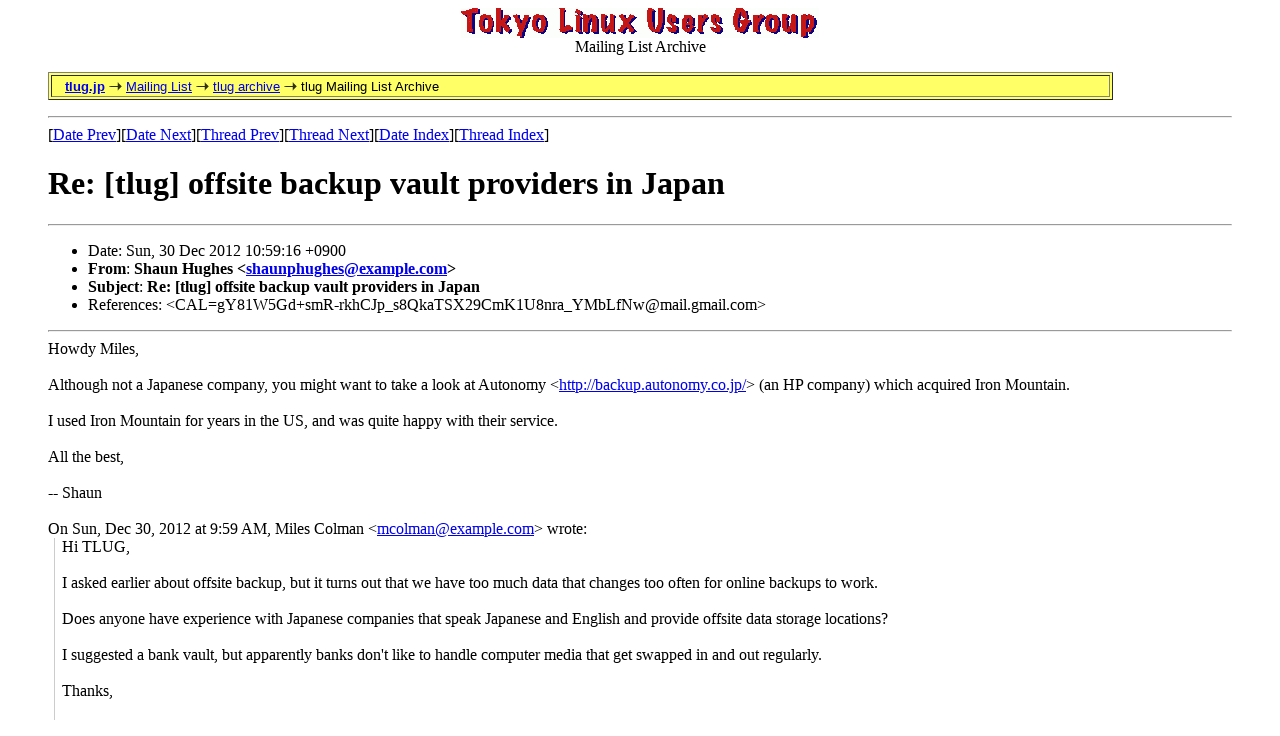

--- FILE ---
content_type: text/html; charset=utf-8
request_url: https://lists.tlug.jp/ML/1212/msg00094.html
body_size: 8532
content:
<!-- MHonArc v2.6.18 -->
<!--X-Subject: Re: [tlug] offsite backup vault providers in Japan -->
<!--X-From-R13: Eunha Vhturf <funhacuhturfNtznvy.pbz> -->
<!--X-Date: Sun, 30 Dec 2012 10:59:18 +0900 -->
<!--X-Message-Id: CAA3AF9dusk3AarSBWNN+i5wm5d3rxNX_=RaRPsY5Nt8y6pfvvg@mail.gmail.com -->
<!--X-Content-Type: multipart/alternative -->
<!--X-Reference: CAL=gY81W5Gd+smR&#45;rkhCJp_s8QkaTSX29CmK1U8nra_YMbLfNw@mail.gmail.com -->
<!--X-Head-End-->
<!DOCTYPE HTML PUBLIC "-//W3C//DTD HTML 4.0 Transitional//EN">
<html>
<head>
  <title>TLUG Mailing List</title>
  <meta http-equiv="Content-Type" content="text/html; charset=utf-8">
  <meta name="Author" content="Jim Tittsler - listmaster TLUG">
  <meta http-equiv="keywords" content="Tokyo Linux Users Group mailing list archive.">
</head>
 
<body bgcolor="#FFFFFF" text="#000000" BACKGROUND="../back3grnd.gif">
<BLOCKQUOTE>
<CENTER><IMG SRC="../tlug_logo.gif"><BR>Mailing List Archive</CENTER>
<P>
<TABLE BGCOLOR="#FFFF66" BORDER=1 COLS=1 WIDTH="90%" CLASS=navbar>
<TR>
<TD>&nbsp;&nbsp;
<FONT FACE="Verdana, Lucida Sans, Arial, Helvetica, Geneva, sans-serif"><SMALL>
<A HREF="../../index.html" TITLE="Tokyo Linux Users Group Page">
<STRONG>tlug.jp</STRONG></A> 
<IMG SRC="../../images/arrow_yellow.gif" WIDTH=13 HEIGHT=9 ALIGN=bottom ALT="-&gt;">
<A HREF="../../list.html" TITLE="Mailing List Page">Mailing List</A> 
<IMG SRC="../../images/arrow_yellow.gif" WIDTH=13 HEIGHT=9 ALIGN=bottom ALT="-&gt;">
<A HREF="../index.html" TITLE="tlug Archive Page">tlug archive</A> 
<IMG SRC="../../images/arrow_yellow.gif" WIDTH=13 HEIGHT=9 ALIGN=bottom ALT="-&gt;">
tlug Mailing List Archive
</SMALL></FONT>
</TD></TR>
</TABLE>
<P>
<!--X-Body-Begin-->
<!--X-User-Header-->
<!--X-User-Header-End-->
<!--X-TopPNI-->
<hr>
[<a href="msg00093.html">Date Prev</a>][<a href="msg00095.html">Date Next</a>][<a href="msg00092.html">Thread Prev</a>][<a href="msg00096.html">Thread Next</a>][<a href="maillist.html#00094">Date Index</a>][<a href="threads.html#00094">Thread Index</a>]
<!--X-TopPNI-End-->
<!--X-MsgBody-->
<!--X-Subject-Header-Begin-->
<h1>Re: [tlug] offsite backup vault providers in Japan</h1>
<hr>
<!--X-Subject-Header-End-->
<!--X-Head-of-Message-->
<ul>
<li>Date: Sun, 30 Dec 2012 10:59:16 +0900</li>
<li><strong>From</strong>: <strong>Shaun Hughes &lt;<a href="mailto:shaunphughes@DOMAIN.HIDDEN?SUBJECT=Re:%20%5Btlug%5D%20offsite%20backup%20vault%20providers%20in%20Japan">shaunphughes@example.com</a>&gt;</strong></li>
<li><strong>Subject</strong>: <strong>Re: [tlug] offsite backup vault providers in Japan</strong></li>
<li>References: &lt;CAL=gY81W5Gd+smR-rkhCJp_s8QkaTSX29CmK1U8nra_YMbLfNw@mail.gmail.com&gt;</li>
</ul>
<!--X-Head-of-Message-End-->
<!--X-Head-Body-Sep-Begin-->
<hr>
<!--X-Head-Body-Sep-End-->
<!--X-Body-of-Message-->
<div>Howdy Miles,<br></div><div><br></div><div>Although not a Japanese company, you might want to take a look at Autonomy &lt;<a rel="nofollow" href="http://backup.autonomy.co.jp/">http://backup.autonomy.co.jp/</a>&gt; (an HP company) which acquired Iron Mountain.</div>
<div><br></div><div>I used Iron Mountain for years in the US, and was quite happy with their service.</div><div><br></div><div>All the best,<br></div><div><br></div><div>-- Shaun</div><div><br></div><div class="gmail_quote">
On Sun, Dec 30, 2012 at 9:59 AM, Miles Colman <span dir="ltr">&lt;<a rel="nofollow" href="mailto:mcolman@example.com" target="_blank">mcolman@example.com</a>&gt;</span> wrote:<br><blockquote class="gmail_quote" style="margin:0 0 0 .8ex;border-left:1px #ccc solid;padding-left:1ex">
<div dir="ltr">Hi TLUG,<br><br>I asked earlier about offsite backup, but it turns out that we have too much data that changes too often for online backups to work. <br><br>Does anyone have experience with Japanese companies that speak Japanese and English and provide offsite data storage locations?<br>


<br>I suggested a bank vault, but apparently banks don&#39;t like to handle computer media that get swapped in and out regularly.  <br><br>Thanks,<br><br>Miles<br>Courtesy of a real system admin, our detailed minimum requirements:<br>


&gt;&gt; To achieve this goal, we need to select an offsite storage location.<br>&gt;&gt; If we&#39;re going to use one local to Japan, we need to go through the<br>&gt;&gt; same procedure we did when we selected the one we use for HQ.  We<br>


&gt;&gt; first need to select a facility for review.  It should be located some<br>&gt;&gt; distance from the office.  Given the particular concerns in Japan, the<br>&gt;&gt; following distance recommendations may apply: Hurricane: 85 miles;<br>


&gt;&gt; Volcano: 64 miles; Snow/Sleet/Ice: 56 miles; Tsunami: 45 miles;<br>&gt;&gt; Earthquake: 43 miles; Flood: 43 miles; Power grid: 36 miles.  We will<br>&gt;&gt; need to visit the facility, review its security and procedures, and<br>


&gt;&gt; inspect its storage area.  Our media should be kept in a climate-<br>&gt;&gt; controlled, fireproof vault.  The facility should have documented<br>&gt;&gt; procedures for what happens in the event of a fire, and information on<br>


&gt;&gt; how long the vault must remain sealed before it can be opened safely.<br>&gt;&gt; Given our particular concerns in Japan, the facility should have<br>&gt;&gt; documented procedures for earthquakes and a strength rating to<br>


&gt;&gt; indicate how much load the vault could withstand without impact to its<br>&gt;&gt; contents.  We will want to know how our media is handled while it is<br>&gt;&gt; in their possession, how we should tag or label it before shipping it<br>


&gt;&gt; to them so it can be easily entered into their system, how to request<br>&gt;&gt; it back, whether there are any charges for special or emergency<br>&gt;&gt; requests and what the procedure for those is, what their policies are<br>


&gt;&gt; on who may make requests and how to authorize those requests, etc.  We<br>&gt;&gt; will want to inspect their site security - guards, fences, barbed<br>&gt;&gt; wire, camera surveillance and review procedures, etc.</div>


<br>--<br>
To unsubscribe from this mailing list,<br>
please see the instructions at <a rel="nofollow" href="http://lists.tlug.jp/list.html" target="_blank">http://lists.tlug.jp/list.html</a><br>
<br>
The TLUG mailing list is hosted by ASAHI Net, provider of mobile and<br>
fixed broadband Internet services to individuals and corporations.<br>
Visit ASAHI Net&#39;s English-language Web page: <a rel="nofollow" href="http://asahi-net.jp/en/" target="_blank">http://asahi-net.jp/en/</a><br></blockquote></div><br><br clear="all"><br>-- <br>  Shaun P. Hughes<br>  <a rel="nofollow" href="mailto:shaunphughes@example.com" target="_blank">shaunphughes@example.com</a><br>
  080-3418-8445 cell<br>

<!--X-Body-of-Message-End-->
<!--X-MsgBody-End-->
<!--X-Follow-Ups-->
<hr>
<ul><li><strong>Follow-Ups</strong>:
<ul>
<li><strong><a name="00096" href="msg00096.html">Re: [tlug] offsite backup vault providers in Japan</a></strong>
<ul><li><em>From:</em> Miles Colman</li></ul></li>
</ul></li></ul>
<!--X-Follow-Ups-End-->
<!--X-References-->
<ul><li><strong>References</strong>:
<ul>
<li><strong><a name="00092" href="msg00092.html">[tlug] offsite backup vault providers in Japan</a></strong>
<ul><li><em>From:</em> Miles Colman</li></ul></li>
</ul></li></ul>
<!--X-References-End-->
<!--X-BotPNI-->
<ul>
<li>Prev by Date:
<strong><a href="msg00093.html">Re: [tlug] EDICT dictionary on Kindle</a></strong>
</li>
<li>Next by Date:
<strong><a href="msg00095.html">Re: [tlug] EDICT dictionary on Kindle</a></strong>
</li>
<li>Previous by thread:
<strong><a href="msg00092.html">[tlug] offsite backup vault providers in Japan</a></strong>
</li>
<li>Next by thread:
<strong><a href="msg00096.html">Re: [tlug] offsite backup vault providers in Japan</a></strong>
</li>
<li>Index(es):
<ul>
<li><a href="maillist.html#00094"><strong>Date</strong></a></li>
<li><a href="threads.html#00094"><strong>Thread</strong></a></li>
</ul>
</li>
</ul>

<!--X-BotPNI-End-->
<!--X-User-Footer-->
<strong>
<a href="../index.html">Home</a> |
<a href="maillist.html">Main Index</a> |
<a href="threads.html">Thread Index</a>
</strong>
<!--X-User-Footer-End-->
 
<P>
<CENTER>
 <table border=2 width=75%><tr><td align=center>
<a href="../../index.html"> Home Page</a></td>
<td align=center><a href="/list.html"> Mailing List </a></td>
<td align=center><a href="http://tlug.jp/linuxinjapan.html"> Linux and Japan </a></td>
<td align=center><a href="http://tlug.jp/members.html">TLUG Members</a></td>
<td align=center><a href="http://tlug.jp//linuxlinks.html">Links</a></td>
</tr></TABLE>
<P>
</CENTER>
</BLOCKQUOTE>
</body>
</html>
